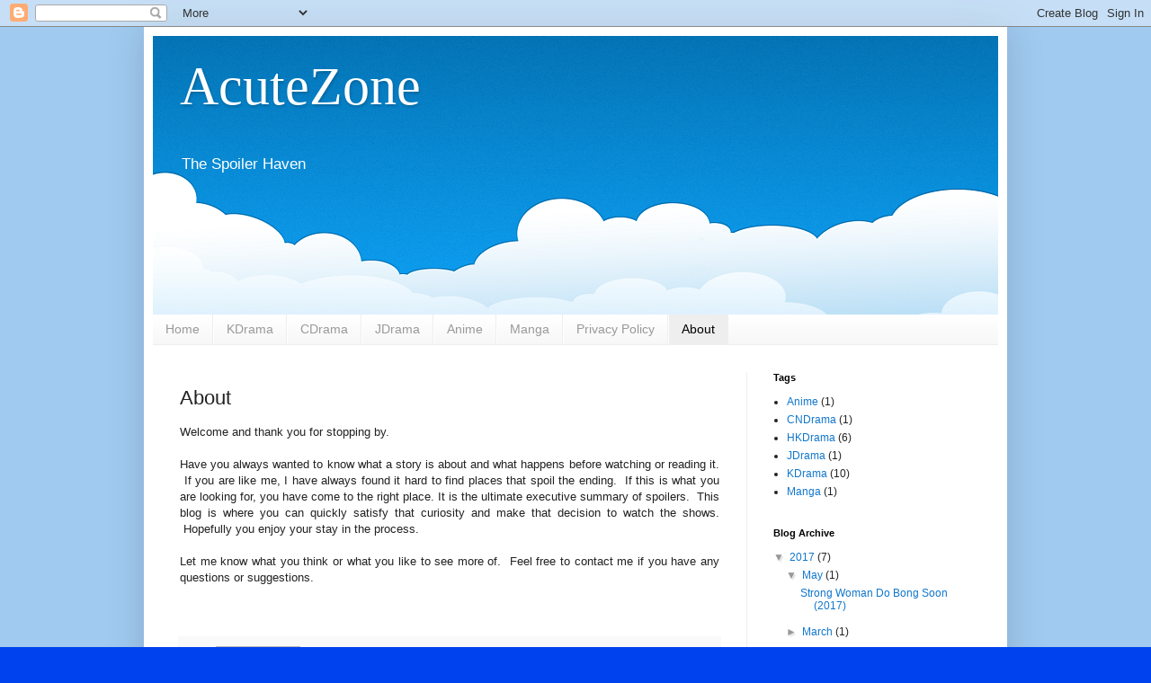

--- FILE ---
content_type: text/html; charset=UTF-8
request_url: http://www.acutezone.com/b/stats?style=BLACK_TRANSPARENT&timeRange=ALL_TIME&token=APq4FmDlAMdAEDa4QDTR7vovETmT3mTGLABFhUq7rnMkTiCBY3PE0ZDGtp_idM6CKmTPTtZrUDNku8JrLJk28S5Gyr5txDi8nw
body_size: 265
content:
{"total":346822,"sparklineOptions":{"backgroundColor":{"fillOpacity":0.1,"fill":"#000000"},"series":[{"areaOpacity":0.3,"color":"#202020"}]},"sparklineData":[[0,100],[1,98],[2,70],[3,45],[4,27],[5,41],[6,23],[7,65],[8,56],[9,65],[10,38],[11,41],[12,21],[13,45],[14,45],[15,59],[16,50],[17,54],[18,73],[19,28],[20,33],[21,60],[22,58],[23,86],[24,76],[25,32],[26,42],[27,48],[28,26],[29,34]],"nextTickMs":1200000}

--- FILE ---
content_type: text/plain
request_url: https://www.google-analytics.com/j/collect?v=1&_v=j102&a=842151280&t=pageview&_s=1&dl=http%3A%2F%2Fwww.acutezone.com%2Fp%2Fabout.html&ul=en-us%40posix&dt=AcuteZone%3A%20About&sr=1280x720&vp=1280x720&_u=IEBAAEABAAAAACAAI~&jid=1803474567&gjid=970583745&cid=411942034.1770044514&tid=UA-84229007-5&_gid=312084439.1770044514&_r=1&_slc=1&z=2010132402
body_size: -450
content:
2,cG-5Y5CJQ7DWL